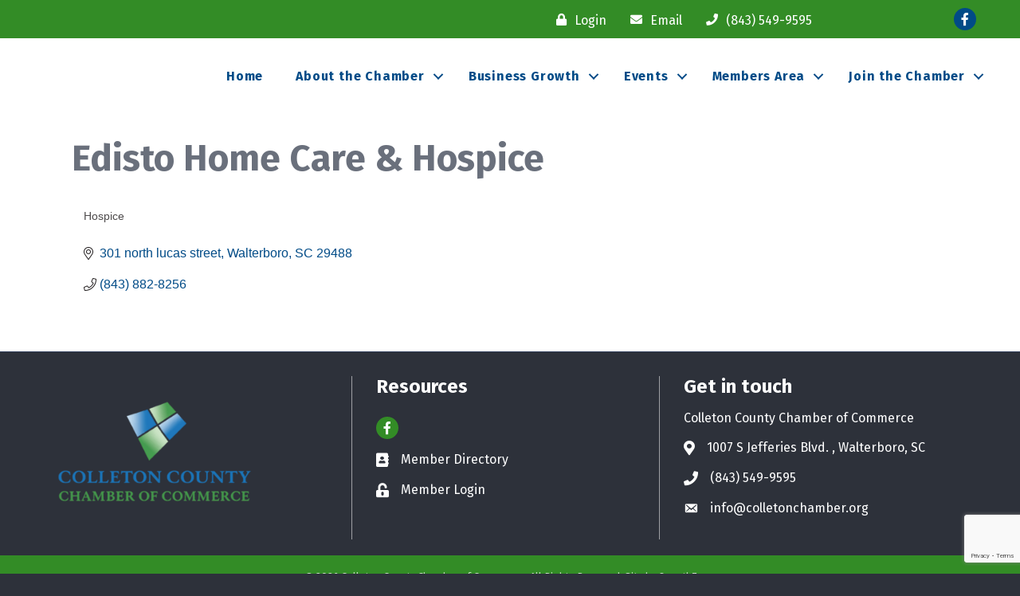

--- FILE ---
content_type: text/html; charset=utf-8
request_url: https://www.google.com/recaptcha/enterprise/anchor?ar=1&k=6LfI_T8rAAAAAMkWHrLP_GfSf3tLy9tKa839wcWa&co=aHR0cHM6Ly9idXNpbmVzcy5jb2xsZXRvbmNoYW1iZXIub3JnOjQ0Mw..&hl=en&v=PoyoqOPhxBO7pBk68S4YbpHZ&size=invisible&anchor-ms=20000&execute-ms=30000&cb=93ctihvknuz
body_size: 48792
content:
<!DOCTYPE HTML><html dir="ltr" lang="en"><head><meta http-equiv="Content-Type" content="text/html; charset=UTF-8">
<meta http-equiv="X-UA-Compatible" content="IE=edge">
<title>reCAPTCHA</title>
<style type="text/css">
/* cyrillic-ext */
@font-face {
  font-family: 'Roboto';
  font-style: normal;
  font-weight: 400;
  font-stretch: 100%;
  src: url(//fonts.gstatic.com/s/roboto/v48/KFO7CnqEu92Fr1ME7kSn66aGLdTylUAMa3GUBHMdazTgWw.woff2) format('woff2');
  unicode-range: U+0460-052F, U+1C80-1C8A, U+20B4, U+2DE0-2DFF, U+A640-A69F, U+FE2E-FE2F;
}
/* cyrillic */
@font-face {
  font-family: 'Roboto';
  font-style: normal;
  font-weight: 400;
  font-stretch: 100%;
  src: url(//fonts.gstatic.com/s/roboto/v48/KFO7CnqEu92Fr1ME7kSn66aGLdTylUAMa3iUBHMdazTgWw.woff2) format('woff2');
  unicode-range: U+0301, U+0400-045F, U+0490-0491, U+04B0-04B1, U+2116;
}
/* greek-ext */
@font-face {
  font-family: 'Roboto';
  font-style: normal;
  font-weight: 400;
  font-stretch: 100%;
  src: url(//fonts.gstatic.com/s/roboto/v48/KFO7CnqEu92Fr1ME7kSn66aGLdTylUAMa3CUBHMdazTgWw.woff2) format('woff2');
  unicode-range: U+1F00-1FFF;
}
/* greek */
@font-face {
  font-family: 'Roboto';
  font-style: normal;
  font-weight: 400;
  font-stretch: 100%;
  src: url(//fonts.gstatic.com/s/roboto/v48/KFO7CnqEu92Fr1ME7kSn66aGLdTylUAMa3-UBHMdazTgWw.woff2) format('woff2');
  unicode-range: U+0370-0377, U+037A-037F, U+0384-038A, U+038C, U+038E-03A1, U+03A3-03FF;
}
/* math */
@font-face {
  font-family: 'Roboto';
  font-style: normal;
  font-weight: 400;
  font-stretch: 100%;
  src: url(//fonts.gstatic.com/s/roboto/v48/KFO7CnqEu92Fr1ME7kSn66aGLdTylUAMawCUBHMdazTgWw.woff2) format('woff2');
  unicode-range: U+0302-0303, U+0305, U+0307-0308, U+0310, U+0312, U+0315, U+031A, U+0326-0327, U+032C, U+032F-0330, U+0332-0333, U+0338, U+033A, U+0346, U+034D, U+0391-03A1, U+03A3-03A9, U+03B1-03C9, U+03D1, U+03D5-03D6, U+03F0-03F1, U+03F4-03F5, U+2016-2017, U+2034-2038, U+203C, U+2040, U+2043, U+2047, U+2050, U+2057, U+205F, U+2070-2071, U+2074-208E, U+2090-209C, U+20D0-20DC, U+20E1, U+20E5-20EF, U+2100-2112, U+2114-2115, U+2117-2121, U+2123-214F, U+2190, U+2192, U+2194-21AE, U+21B0-21E5, U+21F1-21F2, U+21F4-2211, U+2213-2214, U+2216-22FF, U+2308-230B, U+2310, U+2319, U+231C-2321, U+2336-237A, U+237C, U+2395, U+239B-23B7, U+23D0, U+23DC-23E1, U+2474-2475, U+25AF, U+25B3, U+25B7, U+25BD, U+25C1, U+25CA, U+25CC, U+25FB, U+266D-266F, U+27C0-27FF, U+2900-2AFF, U+2B0E-2B11, U+2B30-2B4C, U+2BFE, U+3030, U+FF5B, U+FF5D, U+1D400-1D7FF, U+1EE00-1EEFF;
}
/* symbols */
@font-face {
  font-family: 'Roboto';
  font-style: normal;
  font-weight: 400;
  font-stretch: 100%;
  src: url(//fonts.gstatic.com/s/roboto/v48/KFO7CnqEu92Fr1ME7kSn66aGLdTylUAMaxKUBHMdazTgWw.woff2) format('woff2');
  unicode-range: U+0001-000C, U+000E-001F, U+007F-009F, U+20DD-20E0, U+20E2-20E4, U+2150-218F, U+2190, U+2192, U+2194-2199, U+21AF, U+21E6-21F0, U+21F3, U+2218-2219, U+2299, U+22C4-22C6, U+2300-243F, U+2440-244A, U+2460-24FF, U+25A0-27BF, U+2800-28FF, U+2921-2922, U+2981, U+29BF, U+29EB, U+2B00-2BFF, U+4DC0-4DFF, U+FFF9-FFFB, U+10140-1018E, U+10190-1019C, U+101A0, U+101D0-101FD, U+102E0-102FB, U+10E60-10E7E, U+1D2C0-1D2D3, U+1D2E0-1D37F, U+1F000-1F0FF, U+1F100-1F1AD, U+1F1E6-1F1FF, U+1F30D-1F30F, U+1F315, U+1F31C, U+1F31E, U+1F320-1F32C, U+1F336, U+1F378, U+1F37D, U+1F382, U+1F393-1F39F, U+1F3A7-1F3A8, U+1F3AC-1F3AF, U+1F3C2, U+1F3C4-1F3C6, U+1F3CA-1F3CE, U+1F3D4-1F3E0, U+1F3ED, U+1F3F1-1F3F3, U+1F3F5-1F3F7, U+1F408, U+1F415, U+1F41F, U+1F426, U+1F43F, U+1F441-1F442, U+1F444, U+1F446-1F449, U+1F44C-1F44E, U+1F453, U+1F46A, U+1F47D, U+1F4A3, U+1F4B0, U+1F4B3, U+1F4B9, U+1F4BB, U+1F4BF, U+1F4C8-1F4CB, U+1F4D6, U+1F4DA, U+1F4DF, U+1F4E3-1F4E6, U+1F4EA-1F4ED, U+1F4F7, U+1F4F9-1F4FB, U+1F4FD-1F4FE, U+1F503, U+1F507-1F50B, U+1F50D, U+1F512-1F513, U+1F53E-1F54A, U+1F54F-1F5FA, U+1F610, U+1F650-1F67F, U+1F687, U+1F68D, U+1F691, U+1F694, U+1F698, U+1F6AD, U+1F6B2, U+1F6B9-1F6BA, U+1F6BC, U+1F6C6-1F6CF, U+1F6D3-1F6D7, U+1F6E0-1F6EA, U+1F6F0-1F6F3, U+1F6F7-1F6FC, U+1F700-1F7FF, U+1F800-1F80B, U+1F810-1F847, U+1F850-1F859, U+1F860-1F887, U+1F890-1F8AD, U+1F8B0-1F8BB, U+1F8C0-1F8C1, U+1F900-1F90B, U+1F93B, U+1F946, U+1F984, U+1F996, U+1F9E9, U+1FA00-1FA6F, U+1FA70-1FA7C, U+1FA80-1FA89, U+1FA8F-1FAC6, U+1FACE-1FADC, U+1FADF-1FAE9, U+1FAF0-1FAF8, U+1FB00-1FBFF;
}
/* vietnamese */
@font-face {
  font-family: 'Roboto';
  font-style: normal;
  font-weight: 400;
  font-stretch: 100%;
  src: url(//fonts.gstatic.com/s/roboto/v48/KFO7CnqEu92Fr1ME7kSn66aGLdTylUAMa3OUBHMdazTgWw.woff2) format('woff2');
  unicode-range: U+0102-0103, U+0110-0111, U+0128-0129, U+0168-0169, U+01A0-01A1, U+01AF-01B0, U+0300-0301, U+0303-0304, U+0308-0309, U+0323, U+0329, U+1EA0-1EF9, U+20AB;
}
/* latin-ext */
@font-face {
  font-family: 'Roboto';
  font-style: normal;
  font-weight: 400;
  font-stretch: 100%;
  src: url(//fonts.gstatic.com/s/roboto/v48/KFO7CnqEu92Fr1ME7kSn66aGLdTylUAMa3KUBHMdazTgWw.woff2) format('woff2');
  unicode-range: U+0100-02BA, U+02BD-02C5, U+02C7-02CC, U+02CE-02D7, U+02DD-02FF, U+0304, U+0308, U+0329, U+1D00-1DBF, U+1E00-1E9F, U+1EF2-1EFF, U+2020, U+20A0-20AB, U+20AD-20C0, U+2113, U+2C60-2C7F, U+A720-A7FF;
}
/* latin */
@font-face {
  font-family: 'Roboto';
  font-style: normal;
  font-weight: 400;
  font-stretch: 100%;
  src: url(//fonts.gstatic.com/s/roboto/v48/KFO7CnqEu92Fr1ME7kSn66aGLdTylUAMa3yUBHMdazQ.woff2) format('woff2');
  unicode-range: U+0000-00FF, U+0131, U+0152-0153, U+02BB-02BC, U+02C6, U+02DA, U+02DC, U+0304, U+0308, U+0329, U+2000-206F, U+20AC, U+2122, U+2191, U+2193, U+2212, U+2215, U+FEFF, U+FFFD;
}
/* cyrillic-ext */
@font-face {
  font-family: 'Roboto';
  font-style: normal;
  font-weight: 500;
  font-stretch: 100%;
  src: url(//fonts.gstatic.com/s/roboto/v48/KFO7CnqEu92Fr1ME7kSn66aGLdTylUAMa3GUBHMdazTgWw.woff2) format('woff2');
  unicode-range: U+0460-052F, U+1C80-1C8A, U+20B4, U+2DE0-2DFF, U+A640-A69F, U+FE2E-FE2F;
}
/* cyrillic */
@font-face {
  font-family: 'Roboto';
  font-style: normal;
  font-weight: 500;
  font-stretch: 100%;
  src: url(//fonts.gstatic.com/s/roboto/v48/KFO7CnqEu92Fr1ME7kSn66aGLdTylUAMa3iUBHMdazTgWw.woff2) format('woff2');
  unicode-range: U+0301, U+0400-045F, U+0490-0491, U+04B0-04B1, U+2116;
}
/* greek-ext */
@font-face {
  font-family: 'Roboto';
  font-style: normal;
  font-weight: 500;
  font-stretch: 100%;
  src: url(//fonts.gstatic.com/s/roboto/v48/KFO7CnqEu92Fr1ME7kSn66aGLdTylUAMa3CUBHMdazTgWw.woff2) format('woff2');
  unicode-range: U+1F00-1FFF;
}
/* greek */
@font-face {
  font-family: 'Roboto';
  font-style: normal;
  font-weight: 500;
  font-stretch: 100%;
  src: url(//fonts.gstatic.com/s/roboto/v48/KFO7CnqEu92Fr1ME7kSn66aGLdTylUAMa3-UBHMdazTgWw.woff2) format('woff2');
  unicode-range: U+0370-0377, U+037A-037F, U+0384-038A, U+038C, U+038E-03A1, U+03A3-03FF;
}
/* math */
@font-face {
  font-family: 'Roboto';
  font-style: normal;
  font-weight: 500;
  font-stretch: 100%;
  src: url(//fonts.gstatic.com/s/roboto/v48/KFO7CnqEu92Fr1ME7kSn66aGLdTylUAMawCUBHMdazTgWw.woff2) format('woff2');
  unicode-range: U+0302-0303, U+0305, U+0307-0308, U+0310, U+0312, U+0315, U+031A, U+0326-0327, U+032C, U+032F-0330, U+0332-0333, U+0338, U+033A, U+0346, U+034D, U+0391-03A1, U+03A3-03A9, U+03B1-03C9, U+03D1, U+03D5-03D6, U+03F0-03F1, U+03F4-03F5, U+2016-2017, U+2034-2038, U+203C, U+2040, U+2043, U+2047, U+2050, U+2057, U+205F, U+2070-2071, U+2074-208E, U+2090-209C, U+20D0-20DC, U+20E1, U+20E5-20EF, U+2100-2112, U+2114-2115, U+2117-2121, U+2123-214F, U+2190, U+2192, U+2194-21AE, U+21B0-21E5, U+21F1-21F2, U+21F4-2211, U+2213-2214, U+2216-22FF, U+2308-230B, U+2310, U+2319, U+231C-2321, U+2336-237A, U+237C, U+2395, U+239B-23B7, U+23D0, U+23DC-23E1, U+2474-2475, U+25AF, U+25B3, U+25B7, U+25BD, U+25C1, U+25CA, U+25CC, U+25FB, U+266D-266F, U+27C0-27FF, U+2900-2AFF, U+2B0E-2B11, U+2B30-2B4C, U+2BFE, U+3030, U+FF5B, U+FF5D, U+1D400-1D7FF, U+1EE00-1EEFF;
}
/* symbols */
@font-face {
  font-family: 'Roboto';
  font-style: normal;
  font-weight: 500;
  font-stretch: 100%;
  src: url(//fonts.gstatic.com/s/roboto/v48/KFO7CnqEu92Fr1ME7kSn66aGLdTylUAMaxKUBHMdazTgWw.woff2) format('woff2');
  unicode-range: U+0001-000C, U+000E-001F, U+007F-009F, U+20DD-20E0, U+20E2-20E4, U+2150-218F, U+2190, U+2192, U+2194-2199, U+21AF, U+21E6-21F0, U+21F3, U+2218-2219, U+2299, U+22C4-22C6, U+2300-243F, U+2440-244A, U+2460-24FF, U+25A0-27BF, U+2800-28FF, U+2921-2922, U+2981, U+29BF, U+29EB, U+2B00-2BFF, U+4DC0-4DFF, U+FFF9-FFFB, U+10140-1018E, U+10190-1019C, U+101A0, U+101D0-101FD, U+102E0-102FB, U+10E60-10E7E, U+1D2C0-1D2D3, U+1D2E0-1D37F, U+1F000-1F0FF, U+1F100-1F1AD, U+1F1E6-1F1FF, U+1F30D-1F30F, U+1F315, U+1F31C, U+1F31E, U+1F320-1F32C, U+1F336, U+1F378, U+1F37D, U+1F382, U+1F393-1F39F, U+1F3A7-1F3A8, U+1F3AC-1F3AF, U+1F3C2, U+1F3C4-1F3C6, U+1F3CA-1F3CE, U+1F3D4-1F3E0, U+1F3ED, U+1F3F1-1F3F3, U+1F3F5-1F3F7, U+1F408, U+1F415, U+1F41F, U+1F426, U+1F43F, U+1F441-1F442, U+1F444, U+1F446-1F449, U+1F44C-1F44E, U+1F453, U+1F46A, U+1F47D, U+1F4A3, U+1F4B0, U+1F4B3, U+1F4B9, U+1F4BB, U+1F4BF, U+1F4C8-1F4CB, U+1F4D6, U+1F4DA, U+1F4DF, U+1F4E3-1F4E6, U+1F4EA-1F4ED, U+1F4F7, U+1F4F9-1F4FB, U+1F4FD-1F4FE, U+1F503, U+1F507-1F50B, U+1F50D, U+1F512-1F513, U+1F53E-1F54A, U+1F54F-1F5FA, U+1F610, U+1F650-1F67F, U+1F687, U+1F68D, U+1F691, U+1F694, U+1F698, U+1F6AD, U+1F6B2, U+1F6B9-1F6BA, U+1F6BC, U+1F6C6-1F6CF, U+1F6D3-1F6D7, U+1F6E0-1F6EA, U+1F6F0-1F6F3, U+1F6F7-1F6FC, U+1F700-1F7FF, U+1F800-1F80B, U+1F810-1F847, U+1F850-1F859, U+1F860-1F887, U+1F890-1F8AD, U+1F8B0-1F8BB, U+1F8C0-1F8C1, U+1F900-1F90B, U+1F93B, U+1F946, U+1F984, U+1F996, U+1F9E9, U+1FA00-1FA6F, U+1FA70-1FA7C, U+1FA80-1FA89, U+1FA8F-1FAC6, U+1FACE-1FADC, U+1FADF-1FAE9, U+1FAF0-1FAF8, U+1FB00-1FBFF;
}
/* vietnamese */
@font-face {
  font-family: 'Roboto';
  font-style: normal;
  font-weight: 500;
  font-stretch: 100%;
  src: url(//fonts.gstatic.com/s/roboto/v48/KFO7CnqEu92Fr1ME7kSn66aGLdTylUAMa3OUBHMdazTgWw.woff2) format('woff2');
  unicode-range: U+0102-0103, U+0110-0111, U+0128-0129, U+0168-0169, U+01A0-01A1, U+01AF-01B0, U+0300-0301, U+0303-0304, U+0308-0309, U+0323, U+0329, U+1EA0-1EF9, U+20AB;
}
/* latin-ext */
@font-face {
  font-family: 'Roboto';
  font-style: normal;
  font-weight: 500;
  font-stretch: 100%;
  src: url(//fonts.gstatic.com/s/roboto/v48/KFO7CnqEu92Fr1ME7kSn66aGLdTylUAMa3KUBHMdazTgWw.woff2) format('woff2');
  unicode-range: U+0100-02BA, U+02BD-02C5, U+02C7-02CC, U+02CE-02D7, U+02DD-02FF, U+0304, U+0308, U+0329, U+1D00-1DBF, U+1E00-1E9F, U+1EF2-1EFF, U+2020, U+20A0-20AB, U+20AD-20C0, U+2113, U+2C60-2C7F, U+A720-A7FF;
}
/* latin */
@font-face {
  font-family: 'Roboto';
  font-style: normal;
  font-weight: 500;
  font-stretch: 100%;
  src: url(//fonts.gstatic.com/s/roboto/v48/KFO7CnqEu92Fr1ME7kSn66aGLdTylUAMa3yUBHMdazQ.woff2) format('woff2');
  unicode-range: U+0000-00FF, U+0131, U+0152-0153, U+02BB-02BC, U+02C6, U+02DA, U+02DC, U+0304, U+0308, U+0329, U+2000-206F, U+20AC, U+2122, U+2191, U+2193, U+2212, U+2215, U+FEFF, U+FFFD;
}
/* cyrillic-ext */
@font-face {
  font-family: 'Roboto';
  font-style: normal;
  font-weight: 900;
  font-stretch: 100%;
  src: url(//fonts.gstatic.com/s/roboto/v48/KFO7CnqEu92Fr1ME7kSn66aGLdTylUAMa3GUBHMdazTgWw.woff2) format('woff2');
  unicode-range: U+0460-052F, U+1C80-1C8A, U+20B4, U+2DE0-2DFF, U+A640-A69F, U+FE2E-FE2F;
}
/* cyrillic */
@font-face {
  font-family: 'Roboto';
  font-style: normal;
  font-weight: 900;
  font-stretch: 100%;
  src: url(//fonts.gstatic.com/s/roboto/v48/KFO7CnqEu92Fr1ME7kSn66aGLdTylUAMa3iUBHMdazTgWw.woff2) format('woff2');
  unicode-range: U+0301, U+0400-045F, U+0490-0491, U+04B0-04B1, U+2116;
}
/* greek-ext */
@font-face {
  font-family: 'Roboto';
  font-style: normal;
  font-weight: 900;
  font-stretch: 100%;
  src: url(//fonts.gstatic.com/s/roboto/v48/KFO7CnqEu92Fr1ME7kSn66aGLdTylUAMa3CUBHMdazTgWw.woff2) format('woff2');
  unicode-range: U+1F00-1FFF;
}
/* greek */
@font-face {
  font-family: 'Roboto';
  font-style: normal;
  font-weight: 900;
  font-stretch: 100%;
  src: url(//fonts.gstatic.com/s/roboto/v48/KFO7CnqEu92Fr1ME7kSn66aGLdTylUAMa3-UBHMdazTgWw.woff2) format('woff2');
  unicode-range: U+0370-0377, U+037A-037F, U+0384-038A, U+038C, U+038E-03A1, U+03A3-03FF;
}
/* math */
@font-face {
  font-family: 'Roboto';
  font-style: normal;
  font-weight: 900;
  font-stretch: 100%;
  src: url(//fonts.gstatic.com/s/roboto/v48/KFO7CnqEu92Fr1ME7kSn66aGLdTylUAMawCUBHMdazTgWw.woff2) format('woff2');
  unicode-range: U+0302-0303, U+0305, U+0307-0308, U+0310, U+0312, U+0315, U+031A, U+0326-0327, U+032C, U+032F-0330, U+0332-0333, U+0338, U+033A, U+0346, U+034D, U+0391-03A1, U+03A3-03A9, U+03B1-03C9, U+03D1, U+03D5-03D6, U+03F0-03F1, U+03F4-03F5, U+2016-2017, U+2034-2038, U+203C, U+2040, U+2043, U+2047, U+2050, U+2057, U+205F, U+2070-2071, U+2074-208E, U+2090-209C, U+20D0-20DC, U+20E1, U+20E5-20EF, U+2100-2112, U+2114-2115, U+2117-2121, U+2123-214F, U+2190, U+2192, U+2194-21AE, U+21B0-21E5, U+21F1-21F2, U+21F4-2211, U+2213-2214, U+2216-22FF, U+2308-230B, U+2310, U+2319, U+231C-2321, U+2336-237A, U+237C, U+2395, U+239B-23B7, U+23D0, U+23DC-23E1, U+2474-2475, U+25AF, U+25B3, U+25B7, U+25BD, U+25C1, U+25CA, U+25CC, U+25FB, U+266D-266F, U+27C0-27FF, U+2900-2AFF, U+2B0E-2B11, U+2B30-2B4C, U+2BFE, U+3030, U+FF5B, U+FF5D, U+1D400-1D7FF, U+1EE00-1EEFF;
}
/* symbols */
@font-face {
  font-family: 'Roboto';
  font-style: normal;
  font-weight: 900;
  font-stretch: 100%;
  src: url(//fonts.gstatic.com/s/roboto/v48/KFO7CnqEu92Fr1ME7kSn66aGLdTylUAMaxKUBHMdazTgWw.woff2) format('woff2');
  unicode-range: U+0001-000C, U+000E-001F, U+007F-009F, U+20DD-20E0, U+20E2-20E4, U+2150-218F, U+2190, U+2192, U+2194-2199, U+21AF, U+21E6-21F0, U+21F3, U+2218-2219, U+2299, U+22C4-22C6, U+2300-243F, U+2440-244A, U+2460-24FF, U+25A0-27BF, U+2800-28FF, U+2921-2922, U+2981, U+29BF, U+29EB, U+2B00-2BFF, U+4DC0-4DFF, U+FFF9-FFFB, U+10140-1018E, U+10190-1019C, U+101A0, U+101D0-101FD, U+102E0-102FB, U+10E60-10E7E, U+1D2C0-1D2D3, U+1D2E0-1D37F, U+1F000-1F0FF, U+1F100-1F1AD, U+1F1E6-1F1FF, U+1F30D-1F30F, U+1F315, U+1F31C, U+1F31E, U+1F320-1F32C, U+1F336, U+1F378, U+1F37D, U+1F382, U+1F393-1F39F, U+1F3A7-1F3A8, U+1F3AC-1F3AF, U+1F3C2, U+1F3C4-1F3C6, U+1F3CA-1F3CE, U+1F3D4-1F3E0, U+1F3ED, U+1F3F1-1F3F3, U+1F3F5-1F3F7, U+1F408, U+1F415, U+1F41F, U+1F426, U+1F43F, U+1F441-1F442, U+1F444, U+1F446-1F449, U+1F44C-1F44E, U+1F453, U+1F46A, U+1F47D, U+1F4A3, U+1F4B0, U+1F4B3, U+1F4B9, U+1F4BB, U+1F4BF, U+1F4C8-1F4CB, U+1F4D6, U+1F4DA, U+1F4DF, U+1F4E3-1F4E6, U+1F4EA-1F4ED, U+1F4F7, U+1F4F9-1F4FB, U+1F4FD-1F4FE, U+1F503, U+1F507-1F50B, U+1F50D, U+1F512-1F513, U+1F53E-1F54A, U+1F54F-1F5FA, U+1F610, U+1F650-1F67F, U+1F687, U+1F68D, U+1F691, U+1F694, U+1F698, U+1F6AD, U+1F6B2, U+1F6B9-1F6BA, U+1F6BC, U+1F6C6-1F6CF, U+1F6D3-1F6D7, U+1F6E0-1F6EA, U+1F6F0-1F6F3, U+1F6F7-1F6FC, U+1F700-1F7FF, U+1F800-1F80B, U+1F810-1F847, U+1F850-1F859, U+1F860-1F887, U+1F890-1F8AD, U+1F8B0-1F8BB, U+1F8C0-1F8C1, U+1F900-1F90B, U+1F93B, U+1F946, U+1F984, U+1F996, U+1F9E9, U+1FA00-1FA6F, U+1FA70-1FA7C, U+1FA80-1FA89, U+1FA8F-1FAC6, U+1FACE-1FADC, U+1FADF-1FAE9, U+1FAF0-1FAF8, U+1FB00-1FBFF;
}
/* vietnamese */
@font-face {
  font-family: 'Roboto';
  font-style: normal;
  font-weight: 900;
  font-stretch: 100%;
  src: url(//fonts.gstatic.com/s/roboto/v48/KFO7CnqEu92Fr1ME7kSn66aGLdTylUAMa3OUBHMdazTgWw.woff2) format('woff2');
  unicode-range: U+0102-0103, U+0110-0111, U+0128-0129, U+0168-0169, U+01A0-01A1, U+01AF-01B0, U+0300-0301, U+0303-0304, U+0308-0309, U+0323, U+0329, U+1EA0-1EF9, U+20AB;
}
/* latin-ext */
@font-face {
  font-family: 'Roboto';
  font-style: normal;
  font-weight: 900;
  font-stretch: 100%;
  src: url(//fonts.gstatic.com/s/roboto/v48/KFO7CnqEu92Fr1ME7kSn66aGLdTylUAMa3KUBHMdazTgWw.woff2) format('woff2');
  unicode-range: U+0100-02BA, U+02BD-02C5, U+02C7-02CC, U+02CE-02D7, U+02DD-02FF, U+0304, U+0308, U+0329, U+1D00-1DBF, U+1E00-1E9F, U+1EF2-1EFF, U+2020, U+20A0-20AB, U+20AD-20C0, U+2113, U+2C60-2C7F, U+A720-A7FF;
}
/* latin */
@font-face {
  font-family: 'Roboto';
  font-style: normal;
  font-weight: 900;
  font-stretch: 100%;
  src: url(//fonts.gstatic.com/s/roboto/v48/KFO7CnqEu92Fr1ME7kSn66aGLdTylUAMa3yUBHMdazQ.woff2) format('woff2');
  unicode-range: U+0000-00FF, U+0131, U+0152-0153, U+02BB-02BC, U+02C6, U+02DA, U+02DC, U+0304, U+0308, U+0329, U+2000-206F, U+20AC, U+2122, U+2191, U+2193, U+2212, U+2215, U+FEFF, U+FFFD;
}

</style>
<link rel="stylesheet" type="text/css" href="https://www.gstatic.com/recaptcha/releases/PoyoqOPhxBO7pBk68S4YbpHZ/styles__ltr.css">
<script nonce="EFRmC2YHePbhQwG61nafsw" type="text/javascript">window['__recaptcha_api'] = 'https://www.google.com/recaptcha/enterprise/';</script>
<script type="text/javascript" src="https://www.gstatic.com/recaptcha/releases/PoyoqOPhxBO7pBk68S4YbpHZ/recaptcha__en.js" nonce="EFRmC2YHePbhQwG61nafsw">
      
    </script></head>
<body><div id="rc-anchor-alert" class="rc-anchor-alert"></div>
<input type="hidden" id="recaptcha-token" value="[base64]">
<script type="text/javascript" nonce="EFRmC2YHePbhQwG61nafsw">
      recaptcha.anchor.Main.init("[\x22ainput\x22,[\x22bgdata\x22,\x22\x22,\[base64]/[base64]/[base64]/ZyhXLGgpOnEoW04sMjEsbF0sVywwKSxoKSxmYWxzZSxmYWxzZSl9Y2F0Y2goayl7RygzNTgsVyk/[base64]/[base64]/[base64]/[base64]/[base64]/[base64]/[base64]/bmV3IEJbT10oRFswXSk6dz09Mj9uZXcgQltPXShEWzBdLERbMV0pOnc9PTM/bmV3IEJbT10oRFswXSxEWzFdLERbMl0pOnc9PTQ/[base64]/[base64]/[base64]/[base64]/[base64]\\u003d\x22,\[base64]\\u003d\\u003d\x22,\x22wpLCiMKFw7zDhcOIwqvDt8ODw7XCo1BwccKMwpwNQTwFw5PDjh7DrcO+w4fDosOrRMOgwrzCvMKZwrvCjQ5BwoM3f8O3woNmwqJ9w5jDrMOxH0vCkVrCoipIwpQpO8ORwpvDqcKuY8Orw7DCusKAw75HKjXDgMKNwr/CqMOdaUvDuFNAwojDviMGw4XCln/CnHNHcFJXQMOeB3N6VHPDo37Cv8O3wq7ClcOWA1/Ci0HChCkiXw7CjMOMw7lqw7tBwr5Nwr5qYBDCsGbDnsO5ScONKcKUayApwqrCoGkHw6TCqmrCrsOJZcO4bQ3CtMOBwr7Dq8KMw4oBw7bCjMOSwrHCkGJ/wrh7J2rDg8Krw4rCr8KQSDMYNysMwqkpWcKdwpNMHcO5wqrDocOwwqzDmMKjw75zw67DtsOCw6Rxwrtgwp7CkwArfcK/bXdAwrjDrsOCwppHw4phw5DDvTA0ecK9GMOnM1wuK2FqKng/QwXCkhnDowTChMKgwqchwr/[base64]/OsKdw5xAHcOyZnvDv8KYBRjDgcOgwqHDusOyKcKow6fDs0DClMO7fMK9wrUhAz3DlcO+NsO9wqZIwrd5w6U7KMKrX1Z2wop6w448DsKyw7/DtXYKRMOKWiZnwonDscOKwpMfw7g3w5EZwq7DpcKdT8OgHMOFwr5owqnCt0LCg8ORMHZtQMODL8KgXm5uS23CjsOUQsKsw4IFJ8KQwoJwwoVcwp9/[base64]/DlQFuR1FyIyDDksKcw4VzwpvDmMOlw6Ygw4nDiXIBw7IiacKTR8OeZcK+wqDCkMOXKETCoEk7wrcdwoFPwrsww4l5BcKfw6nCtBEEK8OHO0/DiMKID1PDjgFGfWjDhn3DrXDDhsKowrR8woZ9GDLDniU9wrXChsK2w49IZcKUYwzDmBLDqcOHw60mL8ORw7x4csO/wqvCj8KYwrLDucKgwrVkw7web8Onw4IkwpXCthR+TsOJw6TCnQt5wrTCj8KLRTR9w4t0wpLClMKAwrAXB8KDwroGwpTDrMO1TsOHQsO+w6YlNi7Ck8OAw7leDz7DrUXDti87w4XCrBhiwrbCv8KwHcK/IhYzwqDDhcKOD0fDu8KQfzjDqxXDsj3DnhUeasOnLcK3fMO3w6JJw5UXwpfDr8KbwrXCjy/CrMOjwrAGw5jCmGnDr2R5Az0aNhHCs8KkwoAiKcOxwrZnwr0BwrQWbMK3w4PCt8OBVR9rCMOPwowBw7rCtwQfGMOhelzDgsOiLsKTIsOrw5hOwpNURMOYYMK/McKXwpzDrcK/[base64]/[base64]/DMO5wpDDq8O+w4pqLUg5wrVZfsKcJjPDr8K/woMHw4HDusOXKcKCTsOvUcOaKMKlw5zDlsOfwpjDrgbCjMOjTcOBwpAwIFrDmTjCo8OXw4bCh8KBw6XCpWjCvcOwwokUYMKWScKueV06w7Jaw7c7bFQiIMOtcwHDmyLCqsOaaALCoyDDvVwoK8OywrHCucORw6Zdw4I6w7BIc8OFfMK/Q8KPwqEkXsKdwrAsHSzCs8KGR8OLwoDCjMOEH8KsLA/CvXZyw6hWUDHCgiQVNMKiworDhVvDvhpQCsKmeUjCnA7CmMOCVsOSwoPDsGgGKMOCOcKhwo8uwpfDlmfDjyMVw5XDtcK8aMOtPcOFw7Zswp1CSsO0RDEww4xkCDjDl8Opw7QJAMKuwqDDhU4fCcOFwpfCo8OOw4DDm0wHTcKQDcKOwq0XF3U/w7I2wpHDjMKtwpIYbC3Cn1nDusKFw49FwrddwqDCpxlVAcO1eRVww47DhFfDocKtw5tMwr3DuMKyGEVTQsOjwpzDpMKVPMObw5lHwpsyw4VtbcO0w6HCrMO6w6bCvMK3wosAAsOXMU7ChTZSwpcAw4hyBsKONC5bHCrCvMOKUioLRXhbwq4fwqDCizfChUxnwq8/bcKPSsOzwpZUQ8OEGHwYwpjCqMKAdsOjwrrDt21DQMK1w6/[base64]/[base64]/DhsOZwovCrcKhY8KrwrARDn5aw54zwoZLJmBcw6QgHcKjwo8RTjfDoB1hSyDDnMKBw5TDr8Kxw4ljEGnChCfCjhzDocObIA/Cn1rCuMK/woplwqTDkMKsdsKFwqojPzt0w43Dt8KnYgRFLsOBWMK3fRHCj8KFwr85T8OkJiAUw4nCr8OqUcOxw7fCtWDDvGUGRiQlRVzDusKRwojClG8TZsO8E8Ohw7/DjMOKLcOqw5R9LsOUwrEWwoJSwq7Cm8KnCMOiwrLDgMKpJsOKw5DDhcOUw7jDtUrDhghnw7FpJMKAwp/CmMKAYcK/w6LDhMO8OkMlw4/[base64]/DtMKPw6JvwpzDnsObw40mw41MwovDrBbCnMKaOEoQC8KZHBU7CcOUwprCisOBw7TCgMOaw63CjsKvTULDncOLwpXDncOXI0MBw7NUFDBxFcOBHsOAZsOrwpFVw6R5OQ0Jw53DoWpWw5wxw47DrQkbwrDDgcOOwrfCuHteVSJgdC/ClsOILgcdwoJcTMOIw54YVMOiB8Khw4bDvw/DusOvw6XCjyRRwqvDpkPCtsKBZ8Kkw7nChBd7w6NBAcOKw6FLHFfCgW9eKcOqwqTDr8O0w7DClx8wwoQkPCfDiTnCqWbDtsKVfiMdw7TDk8K+w4/[base64]/DpkxUY8KLbBvClsOZMVxSIEbDj8O6w7nCjxYoTMOjw6bCiyNWB3nDthPDh1MqwpMtCsKuw5PDgcK3FDoUw67DvT3ChEIrwrkZw7DCjH0oWBExwobCvsKTd8KZV2HDkFLDnMKew4fDlWtLU8KmT1nDpD/CncOiwotLQBfCk8KXfhkIIivDmsODwrFqw4zDjcO6w5PCssOswoDCpgbCs3wbEldLw5DCpcOfLAnDvMK3wrtrwoLCmcKYwoLDiMKxwqvDosOZw7bCvsKXKcKPT8Oqw5bDnFtEw5vCpm8WS8OVWA8cTsKnw5FVw4kWw5HCp8OhC2hAwpY9bsOawpJdw6XCr23Cm3/CqmYbwozChlRXw4xQNE/CoFDDuMOfMMOGQDswd8KMRsOMMlDDjTTCp8KNXR7DmMOtwp3CiXkidcOmWsONw68cecOXw7nCpRMzw5jCtcOOIjbCrRPCvMOSw5jDkBnDjnIiTMKMJSHDkHbCrsO/w7M/S8OaQxoIR8KKw4vCs3PDocK4HsOYwrTDlsKZwqN6bCHDtR/DjyAhwr1rwp7DkcO9wr7Cs8Ogw77DnipIe8Klf08Kbn3DpH4twrrDulTCpUvCi8OjwrFzw4cfOsKbesOGYsKlw7RkWzXDkcKuw5BoaMO6VTDCmsKsw6DDnMOVUAzClhcZSMKDw6/ChFPCjVnCqB/CjMKvG8Ouwoh4C8O4UD4UdMOnw7PDqsOCwrpJUXPDtMKyw7DChUzDpDHDqlMWF8OwUcOYwqTCtMOqwr3DrDHDmMKbWsKoJBvDvsKEwqd8bU7DnBbDi8KpQAgvw4hyw6ZPwpJ/w6DCosOvZcOqw67DjMOoVQoxwpckw71FcsOUByxUwpBRw6HCgsOAYTUCLsOQwpbDs8OGwrHCsz0pHsOMDcKqdzoUdEvCh3YYw5/DjcOfwpjCg8KAw6rDucKpwrcbwoPDolAKwp49DSJrVsK6wpLDsQrCvSvCiAJKw6jCqcOxAUHCoTluK1bCsW/[base64]/[base64]/w7wqVcKJBMKVM8KRPx/Ch1jCncO0OVlqw6l3wodZwpvDuUw6blE5JMO1w7BhUi/CjcOAbMK5AMOMwo57w6jDvgPCnljChQnDtcKnDMKuD1Z1OCscW8KAF8OlQMO2OW5Aw4jCpm7DvMO3UsKUwqTDocOswrN6EMKswp/CpSXCqsKMwoDCtgh3wo1Nw7bCocK5w6PClG3DjRAowrPDvcKTw50Fw4TDgDMIwp3Ck1lvA8OCDMODw6Jow5VIw57CscOlG0Nyw5JUw6/[base64]/CnkbDncKNIlgDw7bCuEHDvH/ClMKWQG9reMKYwq9yJQXCj8K2w7zCiMKFLsO0wp43ey4/VSrCiyzCmsOEDsKQcmrCoW1ZacKIwpJqw4tZwrrDpMOZwpTCgcKYMMOrYxXCpcOfwp3Cp1pewrQxaMOzw7lVfsOwMlXDvFfCvypbHsK7byHDu8Kxwq/[base64]/DjRnCrcOTUsOow4VFw7dqwr5cw6cjwp9Iw53Dl8KwLsOKwqnDp8OnUsOweMO4N8K+F8Kkw4bCiVNJw4I0wroIwrnDoELDkULCnVHDpmrDpQPCgBQ/fVpQwrvCoBHCgcKAIDBYDDzDrsKAZALDs3/DtDPCtcKZw6TDt8KQakPDpBQpw7YQwqV8wrxBw79SB8OeUUx2Pg/CosKkwrYkw4MWC8KUwqJLw4bCsVDCgcKvKsOcw6vDm8KcK8KIwqzDoMO6UMOeScKYw7bDk8KcwpsCw5IHw5rDo3Iiw43ChAnDq8KNwopWw5TDmMO1UmrCucOZFgrDjy/CpcKQDT7CjsO3w47Dt1k3w6gsw5RwCcKGDHh+ZiY6w7Ziwr3DqyAQTMONTcK2dMO0w4XDoMOWHADCv8O1aMOkR8K3wqAhw5xywrTDqMOGw7BTw5/[base64]/Dg2HDrMK+ewbDkwzDt8Omw6tkYDHDgWofwq8PwrdsLULDn8K1w5d9ECvClsKHQnXCgHwQw6PCmGfCgxPDhisEw73DsTvDmEZfVUk3w7nCtHHDhcKYKDU1c8KQHgXCvsOtwq/[base64]/[base64]/w5wsw7t3bVbCpcO7w7DDksO2GcOFAMOAwq1Ow4wtTgfDicK3wqLCiDYnYHbCt8OECcKqw70JwqbCplIZH8OiYcKsTGvDnVdGIzzDhmnDq8KgwpAZacOrBcKkw498RcKJIcOtw5LCuHnCk8O7w7koY8OwETQ0F8Okw6bCvsOSw4/Cnl9mw6drworCh0orHglVw6LCtBnDnnczZCkEMhFyw7nDigMnDxdPdcKnw6R9w4rCoMO8eMOKwpVuAcK1FcKucmBxw63CvBbDtcKvw4TCo3fDrg7Dkz4PODwuYT0xV8K0wotzwrBCfTQKwqLCqDhCw7DCtG1owpdfJUnCixQ6w6TClcKcw51pPVnCpE7Dg8KCRMKpwo/DjkYGJ8KkwpfCs8KzC0guwovCosOybsOXw4TDsQPDiV42Z8O7wovDlsOBI8OFwrFkwoYUDW/DtcKzIwVKHDLCtVnDqMKlw5zCpMOjw4TCscKzNsKlwrjCoUbDtQ/DmTEfwqvDs8K7c8K1EMKzPGAfwrEZwrk+UmTDgUpGw6DCsXTCgEB6w4XDi0fCtgVRwr/DmiZcw4wXw5jDmjzCij8Zw6bCkEtHMEouT0DDkGIjPsK6D2jDuMOvGMO3wrojTsK4wrTClcKDw7HChj3CqE4IBDksB38uw7bDgmsYZSbCuit/wqrDlsKhw5tAEsK8wrXDnmNyXMKYQW7CoWPClx0ow4bDgsO4EC1tw4nDhRHCrsOJG8K/w6IMwp07w6YNFcOdOcK6w4jDkMKNDmpZw7XDg8KVw5ZWbMO5w5vCvl7CjsOUw6xPw4TDrsKcw7DCoMKYw4rCg8KGw4lOwo/[base64]/Gxlzcx0Swr3DlcKaw6zCpUhARAHDoxkoL8O6dAJtThnDiEnDvyEUwrMHwoksRMK8wp5vw5UuwphMVcOBeEE9QQ/[base64]/[base64]/Do8KHB108dDg0PwPCjsOXOsOFw5VyPMK9w6ZoOXzDrHzCtUzCnGbCj8KxVDHDoMKZFMKBw595GMK+JwLChcK7NzoZXcKsIR51w4poUMK/finDtsOVwqTCgwZGWcKKAiMzwr8Tw5DCisOcL8KpX8OMw61swpHDjsK+w5jDlXkXL8KowqdIwp3Dqlwmw6HDtifDsMKjwr47wrfDuTPDtx1Pw4JyUsKPw4HCilHDvMKBwqjDkcO/w5gWB8Oqwoc5GcKVcMKtVMKkwpzDuyBKw6xVQGt7DEEXb27DlsK/B1vCsMO0TMK0w7fCiR3CicKQaDd9IsOHQCc3YMOFMS7CigEdbsKNw53Cs8OoBFbDrFXDscOZwofChcK6ccKww5DCpwLCssKFw6RmwpEJDA/DmW0Qwrx6wrZxIEJowpfCkcKvMsOLVVbDulwuwoLDtcOKw5PDv09kw6HDj8KlesKgfDJzUh/DrV80Y8KiwoHDkU0UGF5kHyXCq1LCsjAIwrM6H0TCpTbDiUd3GMK/w5DCsW/DpsOAYTBuw6J+WltkwrvDjMOCw65+woQXw5UcwrvDrxVOcA/CnxYqb8KORMKkwr/DrGDChDTDv3l8XMOsw75HVwXDicOqw4PDmQDCr8O8w7HDjX9fCAnDiDzDo8O0wp9kw6PDsmk0wqjCuXgrw5zCmGgWOMOHdcKtfMOFwplJwq3Co8OJOmvDoS/DvwjCi3rDj0rDunbCmwjDr8KbDsK8ZcKRPMKhB33DjnIawpLCmHp1ZU8VcxnDq3/[base64]/w5HDpsKDWDfCoMKXbMOpQMKJO8OxWsKTHcOtwrbCmSR3wpVcecOWEsKBw5IEw4tjfMO5ZMK/[base64]/DvwXDmcKycV1QwrvChMKrw5EXHnA2w5jCmkHCm8KWw440bsKzH8KGwpDDjCnDl8ONw5sDwpw/P8Ktw40sVsK/w6PCncKDwp3CjGjDk8KxwoRqwokXw51RfMKew4towo3DiTleUh3DjcO8w7UKWxcnw4vDvj7CksKaw5kJw5LCthDDvC0/U23DukTCo20nKUjDnS3Cl8KUwr/CjMKUwr8nRcOgBsOXw43DihbCkmjCnx/DqgTDpXXCl8Oow7xFwqYww7NsQi/ClMOkwr/DmcK8w7nClGbDgsK5w6lQKyMzwpskw6cSSRzDkMOXw7Qkw4l/MgrCtMKAb8KgN18mwqleDkzCgcKwwq3Di8Opf1jCuS/CncO0RMKnIMKSw4zCg8KVLkJRwrTCtcKdC8OZMhDDpHbCncKKw6EpB2HDhSHChsOpw4bDp2YKQsOpwpIhw4krwq8NRF5jAxQ+w6/[base64]/Cl27DmMKyFk/[base64]/wrxqwph/w59/[base64]/[base64]/Cp15HdnvDnWwNbMOCw4jDtMOEw7BuQ8K6KMKAM8KTwqLCiFtXEcO5wpbDl3vDrcKQZToSw77DjUsRNcOUUHjDocKjw6kzwqNxwrvDu0JGwrXCocK0w7zDoEc2w47DkcOeA1ZjwofCu8KPdcKjwo8TXx9hw5EAwpXDuUwewq7Cqix3ehHDqQ/DnCDChcKtOMOzwpUUdjrDmyPDulzCpAfCt3MAwoZzwpZjwobChg3DlBnCk8KnaXTCrSjDrMK6OcOfGi9nSFDDpy0YwrPCksKCw5LCqMK5wrLDkDnCoUDCkXjDnyTDn8Kte8KcwpUjwoZpb0FDwq/CjEJkw6gxW1tiw492DsKKES/CqlFMwroxZcKgdsO2wroCw4PDnMO1f8OsPMOeBVoRw7/DkMOeQFVafcKjwq44w7nDgC7Ds1zDpMKfwo4wdRcLfn8awo9Ew7Iiw7FUwrhJbkQcOTHDmQsWwqxYwqQpw5XCrsOfw6HDnyvCosKbExrDrG7DmMKfwqJDwpUOZwfCmcK3PChjQ2h6DRjDq19rw43Ci8O4ZMO/dcKKaR4Dw70TwoHCvsOawptIMMO0w4l+P8Kcw4FGw7QPJRMEw5HCjMOOwpLCusK/IsO+w5QdwqnDgMObwp9awq8twoDDkFYdTRnCkMKbQsKuwptMV8OPdsK7eT/DosOFMmkCwqTClsKhQcKeCSHDozHCt8KDV8OmQcOTesKxw40Rw7vDl1xVw7wSfsOBw7HDs8OZTRERw67ChsOEcsKPUB45wp1Ma8OBwplpD8KuM8ONw6QQw7jDtFocIsOpIcKlNGXDs8OcXcKKw7/[base64]/CnnpwaRPCm8K4SREnUAfDukZQwqcRw7Aych9kw6Y/ZsOsSMKmfQAZF1d3wpHDocK3a2bDpCgoYgbCg3dIb8KjDcKZw6BEZmpmw6gtw5LCmDDChsK3wqBcSFvDmcOGcGvCmR8Iw6V0Dhw3DSh9w7XDnsOVw5XCr8K4w4TDi3HCtF1MG8OUwrtFdsKTLG/CsmI3wqHCj8KXw4HDvsKRw7fDgg7CnhnDu8Okw4A1wr7CssKvSyBgbMKAw7jDplnDuxjCljDCn8K2BxJgBm1YTGtmw4wPwpcKwr7DmMOsw5ZTwoHDjVrCtCTDqhAcWMOpVh8MDcKCTsOpwq7Du8KYdnl5w7jDqcKewrdLw7XCtMKAZE7DhcKvSi/Dg2EzwocKV8KSYW5gw6Mmwp0cwrLCrinCgQAtw5LDqcK9wo1TYsKew47DgcKIwr/CpATCrX4KYy/CmsK7QwdowpNjwr1kw7DDuSlVF8KHaEVCbFHChMOWwrjDvjcTwogSEBsRWyc8w6heO28+wql+wqsnfQRpwo3DsMKaw7HCmMOEwoNtCMOKwqXCnMKxCR3DtgTCicOKAMORR8OLw6/Cl8O4WRhEVVHClVwWE8O6fMKTZ3khZGUWw6sswoLClsKaQWI0NsKLwojCm8O0NMOfw4TDscKNIBnDjltVwpUvJw0xw6Mrw5jCvMK4JcKgD3sXbcOEwotBZwRnX3vCksOjw4sDwpPDlQ7DpVYTXX0jwp1swq/CscOnwqE/w5bDrAjCv8KkDcOLw43Ci8OqdDfCpADDpsOXw68JVi5Ewp97woIsw4fCnSPCq3A2JMOQUhlQwq/CoyLCkMOzI8KWDcOsR8KBw5TCj8KWw6VmC2l2w43DoMOdw5/Dn8K+w7FwU8KVE8O5w5Njwo/DuVTCusOZw6PCpFDDsn1mKhXDkcKuw40rw6bDkF/Cq8KIYcOUDMKgw6DCssOBw5JXw4HDoB7Ch8Otw7bDlG7CncOuBcOhEsOPWhbCtsKIccKyIjJgwq5Cw5nDmVvDisOUw4xjwqcVT28pw5HCoMOowrzCjMONwqLCjcKdw7A6w5tSZMKDE8O7w5HCj8Kqw4jCjsKJwoovw7HDgzQNPU4xecKzw5Vqw77Cri/[base64]/DiULDj3bCj8KNJMKmHWgbw6jDssOjwoPDlhNOw7/Du8Ksw6ITSMOnPcONf8KDdwgrUcO/w5XDkkw+ecKcTldoAxTCnWXCqMKMNEUww4bCpmAgwqR9ODHDmCliwpLDhS7ClVIYRh1JwrbCk1JlTMOaw60EwpjDhXwAw6/CqwN0dsOrZsKOFcOaPMOTdW7DqDBNw73CnyPDjgVTQ8Kuw7AIwojDpcOsWcOLIHPDlcOtSMOcAcK8w6fDhsK/[base64]/DqcK/WD1dw67CvcOnF2LChsOHEcKkDMO5wpBowp4lV8Kiw4zDjcOEesO0Ow/CoVrDvMOPwpUKwp1yw5pyw6fClHTDtkPCrxLChBPCm8O5e8OVwrnCqsOSwr/DvMOww6vDtW4ENsO6W1/DtUQRw5DCsUV5w7x/ME7CkkjChVrCqcKeJ8OaUMKZR8KlT0dWIi5owoRXIMOAw6PCjkNzw54ow7bCh8KiSsKEwoVnw4vCg07DhQYMVCLDrWbDtisvw5k5w650QDjCosOWw4nDk8KSw40DwqvDs8O6wrgbwoQoQcKjdMO0KsO+NsO8w4jCjsOww7nDscKVGh01BDtewp/CscKiG3fDllY+V8KnI8O5w7vChcK2MMOtXMKpwrjDt8O2wpHDscOoeCJrwqIVwq8dE8KLDsOYRcOgw75qDMKqKU/CqnLDjsKCwrwbDWfCpD7CtsKpRsOfScOcOsO/w6l3HcKwYxICRjPDkEbCgcKww7FbTVPDumY0CiBeCxk/EMOIwp/Cm8OyeMOoTVYTEVTCqsOpScO2A8KdwooqV8OuwqJOGsK8woIHMgRTNXYCV0cBSMOZGQvCrl3CjRgLw751w5vCj8K1OBA2wp5qWsK/wqjCp8KCw6/[base64]/[base64]/CmkjCn2R6FX7DsMORw7bCjwEOworDvsKYAn9pw5TDtBQLwrrCmlUmw6XDgMKVdMKew4kTwo0oRMO+LTXDscK+a8KveHzDp2wVCU59Z2PDokpzQnnDoMObL2Mxw4NxwogLAnI1HcOowq/CuU7Cm8OcQR/CpsKbO3QMw4kZwpVCa8KbRcOUwrYZwrjCl8Oiw7kPwrlTwr4XHz7DhynCvMKFCnVzw6LCgB/Cm8K7wrAhLsORw6bCnFMPWsKwD1nCqsOfeMKAw5B/[base64]/wqZ3PWRww60CWHPDjX/CtDHDkMOIw5PCnWkde1bCo1Qqw47Dm8K+c3xYOG7Dtwkjd8KxwpjCr0HCth3CocKkwqrDpRPCr0fCvMOCwrbDpcKpD8Omwo1OA1MRUzLCgH7CgEhSwpfDv8ODWwchP8OZwo/[base64]/woXDsWvCmsKfwrfDncKLYMOMwpXCvFZFD8OCw4DDu8KZSMOuw7nCqMO1LsKCwq9mw5Z9bSo3WsONFMKXwrtowqU6wpo4EnhMI0DDshDDocKOwo0ww64Fw5rDp2J/e17Co2cCGsOgFl9aesKpMMKLwqDCkMOSw7vDnUoTS8OQwr3CtcOBexXCiQkKworDh8KPRMKOPWFkw5TCpzAUYgY/[base64]/DilxKTAg9wrzDjGlfwoN7w50sOMOkWSjDjsKEf8OuwrNNYsO/w4/[base64]/Csn1AwohqeXsLaTvCucOAw5BEwpTClMOgZFNbN8OcWVvDiDPDgcOPX1B1GEbCqcKRCCZdfT0ow50Tw6bDlz/CkcOfIsO8amnDoMOJcQPDicKBKTYYw7vCmHjDrMOtw47DosKswqwSw7zDr8KMYgHDgwvDtTkNw5w/wrDCvmpVw4XCoGTCpxd/wpHCinkdbMKPw7LCi3nDhGMfw6U4w7DCkcOJw4McDlVKDcKPWsKPdcOawpFyw4PCtsOsw5dFAlwEO8KqWS0rJCNuwobCjifCvBVgRSUVw7LCqTlfw7/CsXdlw6fDnwLDlsKMPsKNKX8Iw6bCrsKRwr/DgsOJwr/[base64]/DrsKbGMK2wrBEwosEYAXDr8O1wpbDvDcswrfDn8KRPsOYwpI9wq3DllzDkcK2w4DCgMOKNgDDrALDmMOnw4gRwoTDm8K7wopgw50sDEXDqmXCkF/Cs8O0GMKhw6ALDhjDtMOpwoRTPDvCk8KPw7nDtCDCmsOPw7rCncOfM0ZVU8KyJyvCssOIw5I1LcOxw7J3wrMAw5bChcOHHUPDpsKCVjQvGMOYw64uPUswS03CjwHDnnYBwpd1wr4rGAgEV8OTwohhSCrCgRDCtjATw4oMWjzCjMO1LU/Dq8KgdnHCmcKRwqBgJ11XTzwrEBjCgMOaw6PCuEfCq8OqRsOZwoE1wpgpSMOTwqtSwqvCtcKKNcKuw5JzwpZNXMKfOsKuw5xwNcKWD8O/wpBzwpl4UzNGfVI6VcKWwpTDmQzCunIgI07DlcKmw4XDpsODwrHDh8KMAS4rw75iD8O8KhrCncK9w4ARw5jCqcO4U8OWwqHCmmgswrDCqcOhw75RJxxwwoXDosK5fwRIalHDv8ODwrjDjBB6E8KxwojDpsOgw6rCoMKKLibCq2bDtcKAP8Oyw6M/QEU4TQjDpEEgwqrDlHBcQ8Otwo/[base64]/Dm8OrH2XDmcOTRMKrVQHCugAhw79UwqnCvhxqCsOcDgNzwp1cd8OfwpjDhEHDjXHDuhnCl8OuwqrDjMKCfsOEckIxw6NNZW5TTcO5eWTCoMKdO8Kyw44GHx7DvyM4b0TDjMKvw4kGVcK1YStLw7MIwoURwohGw4TCkDLCkcKyPlcUNsOdZsOYfsKGaWZ/[base64]/CngbDgn7DuWLDqcKZY8KGED5LwpPDgV7DvhEmcn3ChnLCp8OGw73DtcOdSTlkwrzDscOqMnPDisKgwqpJw40RJsKJLMKPAMKKwogNScKlw6New6fDrn0MEgJiK8Oxw6VVbcOxayR/F3goD8KNQcKlw7I+w5sfw5BNacO3a8KFOcOuDFrCqSxGw5BJw7LCt8OUZyVNesKPwo8yBnbDqXTClBvDuyJICSDCqCEqW8Kmd8Kuf1XCvsKbw5fCn1nDk8OHw5ZCah5/wpEvw77Ciyhlw6XDmAk1b2fDn8KVE2djw4B9wpEAw6XCuVJVwp7DmMKHNSwaQBZEwqVbwrXCoQ8va8O5XD0Lw47CvsONRsO4AmfCj8OdWMOPwp/[base64]/GMK3UTBow7DDncKTTMOCw7Z3w59PwqnDsHnDv8O1UMOOWnpWwrdnw69NTDUyw6x5w7TCsiQyw7V2JcOUwpHDo8ODwpZ3QcOsTyhhwqcpHcO+w6XDjg7DkEYlGytswpYcwrvDhcKLw4/Do8KTw5nDncKndMOtwrDDlAEHIcKKc8OiwrJ2w4vCv8OOQnDCtsOfEDDDqcOjdMONVgV5w4nDkSLDhHTCgMKJw4/Ds8KqaXt+IsOcw5llRW5Wwq7DgQA8M8K/[base64]/DuMOKJsK1w5LDvAvChFrCoABnw7LCncKrSE7DnyAcTR3DhcO7eMKrDFDDnTfCicK1AsKzMMOiw77DiFgmw6jDoMKaAQkdwoPDmRTDqzYMwrVVwr3Dm15QISTCjCvChRwYAVDDtV7DoXvCtnjDmi4EPzxFCWrDpgUKPz07w7FicMOCRnE/RAfDlWRmwpt7XMOhMcOUT2pSS8O6wpjCiE5VeMOHQsOJMsOEw785wrkKw6nCg38kwpZtwpTDsA/CqMOCBlLCgC8+w7LCs8Oxw5xpw7Rawq1GO8Kqw4Vdw4bClEPDhX5kQzUnw6nClsKgPMKpasO3aMOCw6DClHPCt1XCscKpYSk/XVHDvlRyL8KlCzVmPMKtK8KBe01fPgg9UcKkw5t4w4B4w4bCmcK8J8Okwooew4bDqFB7w7wcVsKxwqEdQ1kvw5kid8Olwrx7AMKSw7/Dk8O6w70Nwo81wpl2dWMfcsO9wqU5WcKqwqnDosKIw5BzJMKGB01Wwr45WsKnwqnDpgUHwqrDhF4mwpAewpfDlsO0wrnCrsK0w4zDmVhxwqTCrTwzIn3CscKCw6IUImtlC1bCqwDCg19lwoRYw6bDi1ovwp/DsAPCp0PDlcKMZlnCpm3DnwpibQ3CisKGcmByw7nDlHDDjDjDq3NOwoTDncKew7fDoHZTw7ouCcOmecO2w7nCoMOXScKOZcOiwqHDiMKfEsOKIcOuBcOMwojCnsKjwp4/wq/DsXxhw6xrw6MSw4J1w4rCnwnDpB3DrMKUwrTCn2cOwq7DqMO2HlNhwofDkzvCkQ/[base64]/[base64]/Z8OOwohBYsKSw48iVsKlC8OKRgLDtsO8GjLCq3DDr8KTYTLCnHB2wrJfwqnDmsOSOl3DhMKCw5xcw6PCkW/CoyvCgsKgAA8We8KCRsK2woDDt8KJWsOKdD1nGiNIwqzCqDLCpsObwrHCqcOddcKgBSzCtQZ1wp7CtcOewo/DqsOqByjCvgY2w5TCj8Kkw6AyUB/ChSAIw7VhwrfDkCB/GMO6ThHDu8K7wq1RVwFdRcKTwqALw7LCr8O7woc5woPDpRc7w7ZUHMOoHsOcwrFLw47Du8K5woPCnk5jOBHDhHB2dMOiw7PDunkBIcO6McKcwq3Cgnl2NhjDrsKZGSXCjxIMA8Ogw4nDoMKwbX/[base64]/DksO2w5AWUcONCU/DmcKWwoBPIMKYPsKpwoFbw6U9C8ODwpFEw5wCUj3Crzoxwqh1dxnCsRFxG1jCjgnDgVs3wokZw6vDtkAGesOIQsKiCSPDocOwwrLChRVaw5HDicK3G8OxJ8Odfkc7w7bDoMO/RsOkw6ElwrhgwqbDrWLDu3wrWAIpX8OLwqAhPcOCwq/CksKUw4cScwVxwqbDkSHCgMKSQHtEWm/CujHCkAYNeQpuw53DkkNlVMKWbMKgIhPCrcOTw7fDoBTDlsOlDEnDncKhwqNmw5MxYD1KeyfDrsKpGsOdd0RYEMO5wrhCwpHDvzfDpXIVwqvCksOMLcOYF3rDri9Xw4pGw6/CnMKOSF/Cmnp6OcKBwq/DtsOTfsOzw6vDuAnDrQsmcMK7bgdRYsKQN8KUwqMdw40Pw4LCgMKAw7TClSs0w5rCjHpZZsOewr82B8KqI2gBQMOVw6bDqMOqw5XCv1nCn8K+wo/Dol3DoXPDlx/DiMOqKWrDvj7CvznDtAFLwrN1wpNKwq7DjBs3wqjCsT97w63DplDCo2nClF7DlMKEw4cpw4TDpsKJGDjCo2vDuTseFGTDiMORwrjDusOcOcKBw6sXwpTDhTQpw7jDp3FnOcOVw6XCvMKjR8KRwoAxw5/CjMOPFsOGwrXDvRnDhMOIBVoZEgxzw5rCmyLCjMKvw6J5w4LCjsKSwozCuMKvw64YEn0lwpINw6F7XTJXWcO3NwvChhdLCcO/w7k/wrdOwq/CuFvCu8O4NALDrMKzwohVw6kIC8OzwoHCnWdsF8K8wqRCcFvDtxF6w6PDmT/[base64]/[base64]/CnijCrnzCgMKKw7bCjRnCicKrwpbDnsKPelcZw6RbwqRBcsOHdgLDjcKmJCvDscK3Im/[base64]/wrMkfB5ZG8OYZFE6DiLDlsOsNcORwq7DvMOGw6LDqC8aKsKgwrjDlzZ+HcOPwoBaLWrDkx4hRBgWw7vDq8KswqvDpk/[base64]/Dr8K4wo11w4jDosOvw6PDpUDCpsOuwqxaA8K/RnzCuMOlw5jDhiV/AcORw4V4wpvDgAgSw43DrcKyw4nDhMO0w6Mzw63CocOpwqVHER9rLEUPbwbCnjB3GGUoVAYpwpIWw65FUMOJw60DFDrDpsOCNcKhwqgHw602w7/[base64]/Do8KaUMOzwpJ3G8KswozDvsO3w6XDvj7CgcKAw6NQbBfCmMKVcsKCNMKiYRNkORlsLjTCvsKGw53CpwvDmcKqwrhpQsK5wp9cDcKEUMOAKcOcK1LCpxbDrsK8DmXDocOwO25pCcKRMBoYUsO6GHzDuMOow4hNw4jDk8Krw6Y6wpgEw5LDhj/CkjvCisK6HMOxDU7CoMOPVWfCjsOrd8Ocw6g+w51VeWgQw5UjOCPCnsKNw4zDr3Nrwq0cTsKiPcKUGcK1wosJJllpw5vDo8K6G8O6w53CrsOEf2F7TcKpw6PDjMK7w7DCnMKmP2DCq8KLw6zCi2/DvjDDpiVASWfDqsOfwpNDIsKiw7gcFcOjRcKIw4dmVkvCqS/Cj2nDpU/DucO8XCzDsgUpw7HDgBPCk8OWWi1Tw5HDocK5w6I8w7EqVHRtaihfKsKdw49tw6waw5rDpCx2w4ACw7VPwqo4wqHCrcOmLMOvHnRGOMKPwrpqKMOIw4XCh8KEw5dyEsOGw7tcLkN+f8OGaGHCgsKvwqBNw7AFw5/[base64]/Dux9Vw4UgXHbCmkwoFsOuw5NPw4bCgsORSsOMOA/DgCJHwpnCs8KHbXAZw63Dlmgtwo7CswXDi8Kcwr1KAsKDwqcbccKoMUrDq2xdw4Zsw7sQw7LCqRbDkcKbHnnDvWnDryTDkAnCqGBWw6QbQFbCoT/Cl1cMCsKDw4fDq8OFIwbDpA5Qw5/Di8OBwocDMG7DnMOwWMKCCMOtwqo1JDXDqsKddijDjMKTKW0cdMKiw5PCqC/CtcK0wo7CgSPDnkcZw6nDtMOJSsK4w5/DucKow7/ChhjDrwQIF8OkO1/DkkjChmUnBsK5IGwww5NkSQZ3L8KGwpPChcK8IsKRw6vDmgc/wrIEw7/CgA/DrcKZwoxgwqrCuCLDt0bCi3dQR8K9OVTCplbDiRHCmsOcw50Cw6fCssOZMh/[base64]/CisKidcKpwpgFNBV/HgsrYcKyw4VWNsOGKMKYej5Iw5LDrsKEwrQoH2XClBHDuMK7azR8R8OsJhvCgWDDqWd4bzA2w6nCsMO5wpbCgSLDscOowo12JMK+w6LCkmvCmsKSSsK6w48HE8KWwrDDukjDtg/DicK0wpLCukbDt8KWEsK7w6/[base64]/[base64]/w53CiH/Cum7CosOnwpvDoMOsNBnClw/CjCJ8wp4ww4ZePxkDwrHDgcKLKllOUMOfwrt/LHUFwpp1HWrCrkBoB8OWwqt2w6Z+N8OZK8K7WCBuw5DCuxpyBycRQcK4w4VHa8KNw7TClF4qwovCqMKsw5tBw7Q8w4zClsKmw4bCm8KDUkTDg8K4wrMVwrMIwqBSwr8CRsOKScOow4gEwpI5Ow3DnD/[base64]/[base64]/[base64]/CkMOMdUbCs8KuKcOCRnRHEsOjaX9eHcOmwrUUw4vDpEnDghHDnlwwMwZTcMKDwojCsMKjelvCp8KkEcOjSsOmwrLDv0swZzYEwrTDpMORwpZyw7nDkVfDrQ/DillDw7DCmXvDlTTCh11Vwo8+eEdgwrXCmWjCicOCwoHCoS7DrcKXPcOOMcOnw5QOUDwjw7d/w6kMTwvCp1XCs3rCjQLCuBfCs8KsC8OHw5EIwqbDkUXDksKZwrJqw5LDjcOcFSNxD8OfKMKLwpoDwrYOw5s4FHLDghHDsMOiQB7CvMOyUhZ4w5VyNcKuw5Quwo1WRGFLw7XChg3DrjvDosObAcOEGGfDnj95d8KHw7/DvMOmw7HDmjlKeV3Dp2LDj8K7w7fDrnjCnhvDn8OfXhLDlzHDiwHCjmPDhkzDisKVwpM5aMKxX1LCsGlUGTLCncOGw6UKwrAhQcKtwpRkwr7CusOaw5ABw6/[base64]/[base64]/[base64]/w5FrK1jCr8Odw77Crig2w5rDjQPDn8OrfVxiw7osKsOuw4RbMcOhMcKAScKnwqvCmcKnwqAOOMK9w4QlFADCjiEMIS/DvgRrRMKPA8OMDi8pwol8wojDqcOHTsO3w4/Cj8O7VsOwU8OXcsK5wqvDvGvDuxQhbgtmwrfCv8K3b8KPw6nCgMK1Gl4AY3FgFsO/HHfDtsO+MGDCt2YDB8KGw7LDgMO7w6dTVcKsDsKkw59E\x22],null,[\x22conf\x22,null,\x226LfI_T8rAAAAAMkWHrLP_GfSf3tLy9tKa839wcWa\x22,0,null,null,null,1,[16,21,125,63,73,95,87,41,43,42,83,102,105,109,121],[1017145,275],0,null,null,null,null,0,null,0,null,700,1,null,0,\[base64]/76lBhnEnQkZnOKMAhnM8xEZ\x22,0,0,null,null,1,null,0,0,null,null,null,0],\x22https://business.colletonchamber.org:443\x22,null,[3,1,1],null,null,null,1,3600,[\x22https://www.google.com/intl/en/policies/privacy/\x22,\x22https://www.google.com/intl/en/policies/terms/\x22],\x228daxPtfzLv1XjNswrR/kJ4gpY+U6HJzsUla7xqVY2cM\\u003d\x22,1,0,null,1,1769100060117,0,0,[48,77,68,49],null,[199],\x22RC-hpxua2PTLiIF5Q\x22,null,null,null,null,null,\x220dAFcWeA7J6mHvY8VK43EC5YKpZKw7uHgCuJ3RfOKqJekFWm6sS-jDbQ1SekvRGVvQ0D2zItsJFUYbqXhrlQobaj8xAxkON3-gIg\x22,1769182860016]");
    </script></body></html>